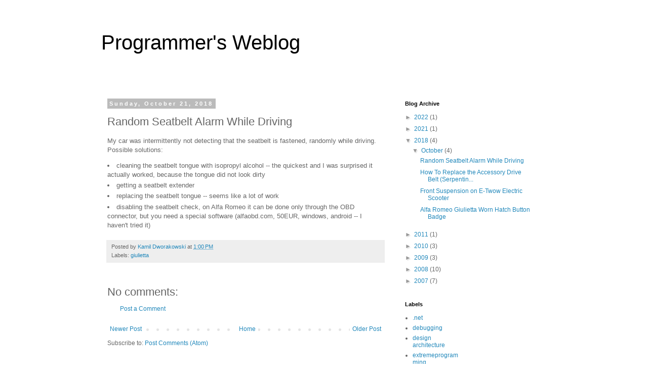

--- FILE ---
content_type: text/html; charset=utf-8
request_url: https://www.google.com/recaptcha/api2/aframe
body_size: 266
content:
<!DOCTYPE HTML><html><head><meta http-equiv="content-type" content="text/html; charset=UTF-8"></head><body><script nonce="bHk3QKHKitSPtIEn9YSmgg">/** Anti-fraud and anti-abuse applications only. See google.com/recaptcha */ try{var clients={'sodar':'https://pagead2.googlesyndication.com/pagead/sodar?'};window.addEventListener("message",function(a){try{if(a.source===window.parent){var b=JSON.parse(a.data);var c=clients[b['id']];if(c){var d=document.createElement('img');d.src=c+b['params']+'&rc='+(localStorage.getItem("rc::a")?sessionStorage.getItem("rc::b"):"");window.document.body.appendChild(d);sessionStorage.setItem("rc::e",parseInt(sessionStorage.getItem("rc::e")||0)+1);localStorage.setItem("rc::h",'1768782181882');}}}catch(b){}});window.parent.postMessage("_grecaptcha_ready", "*");}catch(b){}</script></body></html>